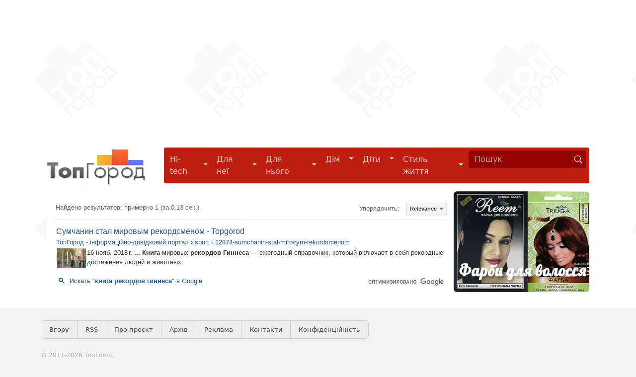

--- FILE ---
content_type: text/html; charset=UTF-8
request_url: https://syndicatedsearch.goog/cse_v2/ads?sjk=EZO37kqJS4OHEJS7%2Bdl9Pw%3D%3D&adsafe=low&cx=011594384889800150791%3Ao9mihelwqya&fexp=20606%2C17301431%2C17301434%2C17301435%2C17301266%2C72717107%2C17301545&client=google-coop&q=%D0%BA%D0%BD%D0%B8%D0%B3%D0%B0%20%D1%80%D0%B5%D0%BA%D0%BE%D1%80%D0%B4%D0%BE%D0%B2%20%D0%B3%D0%B8%D0%BD%D0%BD%D0%B5%D1%81%D0%B0&r=m&hl=ru&ivt=0&type=0&oe=UTF-8&ie=UTF-8&format=p4&ad=p4&nocache=7871768708390835&num=0&output=uds_ads_only&source=gcsc&v=3&bsl=10&pac=0&u_his=2&u_tz=0&dt=1768708390836&u_w=1280&u_h=720&biw=1280&bih=720&psw=1280&psh=806&frm=0&uio=-&drt=0&jsid=csa&jsv=855242569&rurl=http%3A%2F%2Ftopgorod.com%2Fsearch.html%3Ftext%3D%25D0%25BA%25D0%25BD%25D0%25B8%25D0%25B3%25D0%25B0%2B%25D1%2580%25D0%25B5%25D0%25BA%25D0%25BE%25D1%2580%25D0%25B4%25D0%25BE%25D0%25B2%2B%25D0%25B3%25D0%25B8%25D0%25BD%25D0%25BD%25D0%25B5%25D1%2581%25D0%25B0%26searchid%3D2194165
body_size: 8612
content:
<!doctype html><html lang="ru-US"> <head>    <meta content="NOINDEX, NOFOLLOW" name="ROBOTS"> <meta content="telephone=no" name="format-detection"> <meta content="origin" name="referrer"> <title>Реклама от Google</title>   </head> <body>  <div id="adBlock">    </div>  <script nonce="QmMTkP0Y-qBxXJ5peInuXg">window.AFS_AD_REQUEST_RETURN_TIME_ = Date.now();window.IS_GOOGLE_AFS_IFRAME_ = true;(function(){window.ad_json={"caps":[{"n":"queryId","v":"J1lsaaGeCpnxnboPw8vs-A8"},{"n":"isCse","v":"t"}],"bg":{"i":"https://www.google.com/js/bg/T94taNKSSsssP7x0w8bsq1bZfcqIXzBqd7gdxTpBf-w.js","p":"Fcn6FuXfuYeJrqG3h0vO9/HpsAq+Pkf6KS/[base64]/Cs3k47wQ7oxIDphEMW6lxWyPiq1NMLrg9c14Kv2nSFpsFg4AS1NUzsiUGL+kMjrpi+MKIPTVWyrJ+kVpBDOBEjAvBM51MU7PipuamjVshVBqQ/5ZtBJzI7Lqt3MHxJF9bZDJoOK9gRHJgFjDMDzyqmh58K8J7DOa1EUEBQHx9T+yditertf0UJ2WzSrSIK5GRrFNH0F631iCsJUhlRHrbsh3sRW5du//g/oTPlZdwh6GAD4yEubl/[base64]/D6uNBTtkRcMJOo48+4yNkTUu5QTrLrPo10Zojw1+ukR8vuMP48EaVrNLdUh8AVa5n4mxW1O5qy/LVLRAVs9FOV/9Nj8g2oJoTApQDccDP/Q9fmUU3XdH1XPZqBZMifEV67Fg21hnchIe9Ggc9UryP2Dd6fj47LrnpvlluUC2rpD/1XLEk8nQfWa8B1jYMbiwnFzPb03X8yVmAcyqvKBuZP1nkSJ4cpYpPzFxaeEatibRnPnbLSSIoOzx9Bo2gA4CFGkY+AdCKJdqVYHrd6ll8bHlUDUGKdVaUvezFAs5ENfjIj9tu92gOlapEHlwRD94H6gZ//7114NN/JxieDt4vxdbHTVsOvlhQo10U/XC91KDWGB4WZWhlYfN6Msww+lYJmex6mFtpSUHVBroVdO+oQ/csFEuthkzjPMfFV2DOcF1YtuMApn9f9Qt6rp02wn0Auba8y7PDzI5pNgTby2/zSXeh2CrI4dwWMkCIE/46k4iSqsV0oZ4TiyLu+1tQGjJtV3/qws8HcxWhzkCw37tQZcFFF2Ah4j1VmreB0+0gKH2BjF3bMTOdmqwVBVLQgOSs9ITTVHuJimFa4FkpkaAj+dBCCAiI3Ou83/onppoJD1O7Bzy5CyHGEsHlY/[base64]/0EscRhfOFDiiazd0JfgjAQ66IZat/2tIcMAW+o1s+UXxdREUNoirAwt7nN7iqKR80a1E/aLjuL78++e+WyBsMrZCRqCxt0Fimg/dusHJDUXg9J15NN/rAgNghDonfdUSnSQW0Nj5ECujKVAIgPQ/i5898NIRYAr8V6DwlZBKtr3mm5Z0HJApexg8vykIjRhtqVSy/HvqEYIvFMWtIm+x6lCU5DgZ93JpETqw9C1kcFLDEVKj5x98VisR0tPkY7CBGFRJaPJbDlf3T9LWPF7rLqmJ3HMCo8vWSyUZd1RsinLl2+t3WROEx6KWTKmixeSUbleRoA9S2yuLfBn0hlC9srwO/ory+K0PZBPujDTPjgldHPaKDr2xV/7pb1frE+u9CK/W+lMxQbbyaPpCRICQNkDQ2k31oOhdR2oQg56HGQ2KaqjrB5N6UBqj6jSLnsp4KgjsQPTed3zq0YRwBNQrJHCHpdDRX88uN2clzebcJTgJklvv3mimWB/BPwPy4UY9nOWam2Q3ESZ6pyMJKIJ4AWpca3/44g+h2jWeR2N/1/J5zGZZCpyOOsPNzX5wGPFI5LYOALCLerktR4QwOAfPo3Jm8ff+37Bjk3L5CmfCJWpJGFcAaOuPd9SRlJgrlqHOqh789EMM6cIL2CY4Pkh3D2+dGwql/jeKH9tpjVk4DVUdc/VSP1G5IyfvnC7xUDDChhcTxOUA0R/70yAsrTygNC/[base64]/SNvEODbDOLCom0tjjvGiK854BJqWRF9uzzF0kAQOC5/kYFG0k/c3ZUMce0QNWnffOnajQhlreuat2V4MYD8VKVKSXm1n+BTBDqENnhSl8Le3S2pkAnpu0+OJEHjWxD2P/J3XxbkwUmbtfKCT5badblhX8idg3E/jqNw1E0q9ZGRWqHjLLRPcCaXQ66cV7POQZYu4hIEoVUNpbRQoJ7Q0zZX5N1jTHNHBxo1ZrLn6DLpdctjys5rCaneJui9h8LywbmKgHi0wXGB21ZwP+4EJCh2bI8omOSwk+y1a5sIHyciDWUGtdOIpKNAqcSsxvq87v9j+QGnek/0RmVVGbpVhATvfTuA/arOyP0H9159L2TZ1zJTpTq7HpeymSOB9YUfANXeh3CSKpITgg8D4nopvTfQQF98s45ahirMhGumX2JU+NIpAUj0sHnqP8hzJYK4zbjMOsirRZ+LFwIPKUTomU1w4hZV6Mn3PwnJ9TL2lMzn7IBR/Gh/6HKeVew0W62YWeKKmxaHWNbPAH3Ngt2I0vUf2yMjEHWCqMpM0eXq/+EC2LvWTJyn6bm/0VvW7Giky459+Dy2lUqjwB6p0WSHSpndp7Yz/1kytRuFoiYduvGgOjmpDyAf0e9/P5R7wqFtjkOt7oe1aQ95SsS4ddC5hG5gMggzb8nboSaQEW/ibb3iyqTPGjbeWcg2SBk8z+fEgqPgifw+xuofZLY8ZtzZtwr2/F6ktGFobHa/O1VIamRR+7a1eHBL+MLy4F11fV3exGTfYTPmhcpbC/pATriCNypM8jvPMBwrnRpqj2T9Kq4NidoN91jOIFhSuWBuF8sm+6CS7FRlra7sZItMvvnUPDXp2daj3hU1ENyz/7E6ilqRTCsCJ2gR1aWMoax6I/jlQJhgIvTcxfOC+J4p4tbwOrlh9vOiU4JYDsEaAw4zdZ/aX0hn/+19QhhDraEifdzs0X2wCQSx3zUU6p8lwI6yuQX1LQrYh2Ql4CDbGfPk/DEkBZyvYrGRswz8ln0CsFLeOF2W2rYaoEMDD1/dL/7TDsh+/zmGlxrf/[base64]/SrRFFoj+TooesmaOg5ia5TpSRmhzj2k0y/dpR4x4XL7giMygYbKEn4/isHfKzS93H6LyGJoX2p2lq2zFRtc2ctHUNyncdg0kSw7XTSGVjyZ529S1aQgRRpedHsw6xKaYCGyOAkequyMmtISQZ62kyOj/guu6T3874V2ZI6rUQiP6jdaYDRvNR2aUZLTWHyYIrLLNWv2TQOJMdHsLKqhWc+UO5yjUe5S+T1yOFdLSnwLnQ7ELXPShgD+BhewYsCazFfnzncIxWf/pRQbivOXEgDY7wiquT6ZcoP7ySyiuKRCGcBnsThqH90e/8YuFjKAE9fwGtxRYAGyGs/bN3emqxYakZkCFbRTFCuKvyv2W5fU5uQ2IEO0VecvC+u3cUNaHZ/+6m0yReG4V0nb1+KVoIHCvJf/pnYgWqkfLjXogeqBpwDU5ge5nyNISYcB7Fj7IhMPHpWI46AFfmiyrxx3iLKufoi1nqHjouLeeYef1adwxPAdMItrxQg+KK/1E0m7tM4OQMCPyZPvx0y+h6VmstOhec6ASiRc7qPdGok0/0FF+t2oIasmTp9xfQuUARllH9ninr91/L/[base64]/EHl//+4gMTbKp8JjA6inmFmRCmUk+JS6ton4Pv8FsbAVRa4a3oYbeUxKI6YSSgglLPQgXXs1j5i6j6wQhA2yKdc4u0h+dISgE370TFbX/UiSQr4fiNfEuJwV44JeOjA1cn8itswnq41vLLNacTC1yuwdlwFmMvNidquXLYzvFEjdZPimKf0z2KoU46k7pGAtxm0dvQ4txWMyYe80y+M/5EXp9trJxg2dAx+I73zc+vwLH2Od4Qt60WPqF3vZmA2qNmccKSXSjbMSmTla8N070I45Ity3GtTRH+SHLxyk2PE0LPDHitgt+/hXr/JBA35YjaIUrpkhSdHlIBzdkFjvNql1QoJHvS9/85m4a+WBUxe0Lqbv0P52Bf6N0zRYwX3uQHPgqaId17QkBGCQy8zL3TMLWapj47Hbzmi5BHaZo7o2GFc5ylGxC9WyarpnQwCrJbXZyp8cA5SGd/pZu7NtXDvzIjBPD6qjOlGl8+z2hp+vRxo0cAvN/dCsxzYiCAQ5w6lcY63USU/Dyy7CpfJpaoLxNt36XcR/r1+xrhvZvSFOHCzmX190D5QkG1FZg3ptistsdtZeDynyMQWimoA8fVoJsN5TGDkOLAxTDTd3ZXnHM3tXECH8VdB+kSB58dRy6AWLbu6DMW1WLwyoNO5pXyBST+Cw6mIa9+lC487RoNwszidKArvkuxWqtBFsUfEhtFylRmhWnLWfth9S5KkCc11BVX/TtAeTznsJ0O0KWVXIOJtEl2RgFqz41gQo2Aa7ycRRC6qcULmOiTe4tcLX5k4RELzyIxybSRGh/m5kfRvX25/MkDH9jgVZdYJnXnO40ytMM3Po0nICCZPmhRLr++pj4z3TejKHCFJg7l9A3lCmRR013aQHMpiSIatSGxZOkSQT08goagrDFrugw6x/7/kKRHnOSxaCROXBUL8lnAzUR5h4wa5Ll8cIVnHVeN+g04yUp48dM9nWeDSLZdgoUfcfYQJqQi6DOPz/r0oFiKbPR0zrfE5zHic9slrhwSXzT+TjGnu+rPP5SXpsHOoqqxtlB+NYpHFpCw6Kn/8wpFthao5Nx5aD/BlCa5995qEBEM06sozBzcQa75Mz2Cpu2krNboWdreF4qnM3f3W7ZLRMG/ICdqKe33CmTbXOoRBHKL8RbOgRyyps6Nh7xqSXrS4kXnYPaPGYjUL8ArWyguB9oJyq2QranmBMzSMg8CgCPsRcogl1zAnGaEOCpmvarGlHpsH46ZZDqfb2amN7Ifm3wgLxESaAyGiq8Cot8oZGeYISIsdZD3C9m8DtgBwfUipCEqdt/B0nCc/[base64]/6UK3yVcXxyVLWPUSI5DV7KzGtW6VFn+ROonOKBcPr6P6FFhz4zl7HIBxTFNN+YI9hbVXA4pABTAGFiboCmMaasrjSpCJkOJ/9Th3kfiwoWjgOf8hzzNb5DPIJi/[base64]/+fNvtxU5RAhH8zbA9XByWJUA1FdY7lTKOhx7IewVCXsGq03WBm4EnMy7uQ21tohjF3dchb90+uK4Vtipf2LMV0vk65igJyHYqwNSzxPv9BlmqevCqr0fZqEIoCB2Q9AJD5OsBUOjP9H2speLlZ39J/AEosG/aj/9wQ+Am5jIKfm5HGJCPoSOafPh7SXW9qOnGH/z5iUi9dczf90pkR27lsld6bTVma75o8sBy8yZMtTutkRu1a85YxdyvGGVjBmgqRVZzKdOliTsf2xyU3Cez+Za8IJ/0tAtFMr5INrqO6TCUWAp4xyA7i3TakEQOdl6taM1GJAQ5ksfABW7mb7pJ3bdi/sUMcZJbVw7eOFQug3hDxumSxKT/xh8o/8WMQmK8tTRSg8EUD3Ku+ppnV9mU/aySqIEQ76kpcuRnfJuKvhWGxgRT9vWa6Jyfi5QWbLwXqp6kWR+hB+q3KcO4M7xPd+RSi3o1qLcHx1LHexy5HCfcfkQQtCgn8V1OUDAKLbcf6dBcscYHQjANsig0RxCngtgjBf2tAAs3CXywgqGFFu/PxMcLOlJni6NPNSz15tXCAWXE26Grtrs+sRCacfAFxWtDhRtlEsDNyOC7zvJQ1bs0dJSHdeUhRkksJEDGG+l+MglgxVGretGZCo8b22JBZaAdRJqwD9/HOM/wbC9nTOvvq19zgX89TCLSKtHzR5elIr6dWeVR9RjKmkF9XZ25TZrCoID/JGe9Qam4rv0RJ4ET9uPh5/tzJjtpj2gU+tdDbHb1UCf2B2sGWcAdp5SgI+8zLW1CKnmuIj6thdYftHbgv6JJV/wuHZSwzRjpjkEUKmwTSzNNxBCfg/hjsRt6Z1SnBsE9rcARxNZX7dRc24TclQqfzCdWtVkhpxuZFffXGQLTUm+vFPnHldvqF7TLJJmqM1k6GhUwzwOjsqFi5mUc5ufXg7v8NRhSeloDhIt/GBf6gqF2yVZNeuU2UleFlYmNd2SFhwQFMRg+lbUMwfHVB/7FcjcxQlHVJJPGeevgmkd+4ldygYRamx3VE3psapAyXOcy118EC0qcPs8sTvZ17hzBZRLN+/k9vwVw9cm4urwpQpQgccPfCBzw6MzWXBouPc7yGGd8YxziBNOYMosqRA5yBsWRtuIs1ThtSpkMsGi84p3HGM9VwjaEU2bcxPZTVS/[base64]/PMLY1FheR+lzGhaSrzDOWSCFDKtWAfPlW49oYeSFX2aqHHXDvBofUc2xjiQfMI2vt2vGJpD4RRlVXPsB9l1Io7xfu6K/P06VeogOOyqjiq2VPu1jKMCbyQ6Xd043lSOPbqcEsUs1kIas+IgbvJf8vA21CisoITgG6dkQw1JGaJQ8ZGkw3gEYX2GkUph7k79+0xavZKLsDNsaaX69bgGwkrGIMf/V+VMOgwvdm1M+qs+06oW6LK8WqHs/Hnw3C3NhAiCQIuARDh4qFoI8e5ohyWGImKjOyLUqGrzWjYqY3JF3R0ijepPcIIGoDnjUpWqARaHUzNO2quiLcmJ32tk0D5WG0o8VpIt1Nn2ALOXK//s4wkg9jtZIA9ICXshkFIC/gUruQuZ3gxJMfILfGIu28+NLPWBqPccJHQ9/1wqaktHrewFdsK3MzmNnffhorxd8IKfVXodjrtbpNqzd6diXptJ2jrK1n1hYdbemZUSYZeEzUelVmFlA8dZoizWm/n2B9sY2+JKdKOMBYDaHuntGwrYS5qpsROCyNMkRUkFUZ9MjXeFdemgGnl97wUbraWJ8e4rcLLuqB1zIs0vjUYroFy+3NEza5cWIghmrIpU2GGnrqi0Xtp5+s9xLenq7/hQL8EFOUpBxXKE/zABEDuJYyMtPfK7EXAFpv2vH+kWmVQfk6fWOL92j+Qar55DgBRKiQ5MPH4YtE6ijU67xTwrUKB4EKyZEmgCw04pVv/GSIruI1kFL+x0swlAvXWIkwJD3t49hHyo4knJIoZujVN2Ine1L+griWTUjo9qLg1RLYv0PRuTDKkfzgAziiMdvC1Z57U25FYjPpO5B9I6knZ6fUmtAqF4aRR/3t1XedYTu+ogI0qwFB0CLFrzGtnidysJO4OgHPyHAnKKU/BHOsk00T5PRyJM9ySfvbY4+xpZQL2ma4NJCpqEfG1oOWjpQ3sSY2evVTxS/ua2SSy9eS1d/wDojdU/BUT0RlMN1AYjL7y+ZDVY8/8n9SV0SRz2PmBN9WDiCCaNQq0BXrm2nGWkFAb5FYICxqk7bDHFSJ8JLvPM/sbw9ufkhLK33tdXQ0XmUe36Gw7gvFn+Imfk0jmlISujkj1S19gI7MRCFwaPNjW02ZvnZFmjhmkp4Gx5O8xwhs15RgQPEr7bhqy22dwz/qi5j1g12d4QCxgLuGv7zeMyyXG83lI1YlPYT8YXgSmjKXK0YFQPGcQsNTsDfka6k1da6w8y/QQR44uwi6d22dysVLrpsYxGUveehaJdPmXMJMWCXht0RyCBM1SYlP1SZs6qy+xjcc/IPIh4FeJt8RSLeN7cY6nsKoHNZ45YhwxUyTtk3ih/BUX50RYZUJJxbLZe1WjO7MehzKPQcST06PiWLzTIQfv9psgmuYo6AZzKaNFJEY48Jnjw3TET583nNdQbTvqWicekXO7YTniKlHummAkToRAzGV40TO9Vf5s/+BZ6/76tQBK6e/x7c51ge+K/TrWjmMXVbchRCBBTiLVOzP7aBYwWxdjnjoE8aFO8GxjxqZsS+V9sSGfzCCMpVzqrBzYWZ5hvts/zow31j4HjQK+HJ7Iuc10IVL6XGkYXEnY0pyoIgtDxCTHjoCQhX95HF3el6HRWum4t2JMsoAlbN4wLOathPU223hA5L9HZ+LbZtN8hAcZAoEFvJbXFKOR7R78nnYQE3yNxsVakH+Q5VoQXuZH8oG/FpS0ST55nxAlOwAcobKd8k6bH6ztbalt0i56/fMtSi+6c6ncDafqSlAlpr2+pdxW9QSVQghv69cgSJPEiwrjSZa4cUWZWAW0I1JwLXP1kvjim6TzIL6TmGZq1I970AA+ATGjJAsj17aIVH3XfayllpYwnv4LAIimNOtrU0pUAXE27FsFQ2u1GvIKbLMP4zwB27a4mZnD/IPSEpbFQ+O7hNBIr12U4jhmcYQJb114tkZJbV1lCOIutMNE7/U4ZOWHGzYMNJ3BCdDRIHuEKL2YNIb5+P/8Sbw/ErK2VOeEVNRy9Ak2OZ3662yjJcNbKiMR2VYuazwyUj7Ztqt0uB0AkanSxjFt99CfxGfUalz4EqhKwoBESbiEw0l+GkU66zCEiHrMjQsklvcCGtzNyIuT2PPXLd4MsO0CaAsMw08Os3y+K8E7Wn8+a/OIk1wrAEudK0mScHc/8q8eVlgWo/EavtOJGB7zxq1Tk79fo6Adp5RbLwmgOnnsZbLnBGVdtpXI0LWdrLxF5dVu3EgBGiYxDX2oP4/rXNXlpVzSCLTRrNzojL+BbWRLynAV6aYFeRf6rcvhxqFxtI5EsVGKCyiICeIRFSNkQ8U8IPGH89dNTlW3qviJkGVCRm3+cLDAURObaZas8c7ncVVtfkcrwfS9DVc98Xjx6AR5pMMB7TQ0q/mKGzPn3BVPySIATvDkgj5I9nENbKvdBdoNMa+K5Xi/8pZpkKHWe7G4Qpv7ooTAtlES3l4En6GjmJS70S5PN+9zmgvtN28rMZvYSqqhCd+qHHdiHMtX8AMfsaX02prYOKuavkVcuzRvNUgWvSMGvo1AKlt8Xj6r8zDl9BoogoZlCZ//QQwnNpZA+qBRrLYs4dUMDQNaCZUgmYtpWBO3k20kJGNyDGuSNl9PiW3N4SgjMCZ9vRiUihhmXgg2qSqJCg+oPBgSWo3neYq+F75HDugrHs1ipscMp7Xwjf7GrT5NceHxN+GUlCQvn+RppPKccDHMuSAN64Qp8iYa/bz1/Xmk3ffOaCJQ\u003d"},"gd":{"ff":{"fd":"swap","eiell":true,"pcsbs":"44","pcsbp":"8","esb":true},"cd":{"pid":"google-coop","eawp":"partner-pub-4935597204338499","qi":"J1lsaaGeCpnxnboPw8vs-A8"},"pc":{},"dc":{"d":true}}};})();</script> <script src="/adsense/search/async-ads.js?pac=0" type="text/javascript" nonce="QmMTkP0Y-qBxXJ5peInuXg"></script>  </body> </html>

--- FILE ---
content_type: text/html; charset=utf-8
request_url: https://www.google.com/recaptcha/api2/aframe
body_size: 115
content:
<!DOCTYPE HTML><html><head><meta http-equiv="content-type" content="text/html; charset=UTF-8"></head><body><script nonce="wF6_Ubj3Vcx2Ey2vqjXVEw">/** Anti-fraud and anti-abuse applications only. See google.com/recaptcha */ try{var clients={'sodar':'https://pagead2.googlesyndication.com/pagead/sodar?'};window.addEventListener("message",function(a){try{if(a.source===window.parent){var b=JSON.parse(a.data);var c=clients[b['id']];if(c){var d=document.createElement('img');d.src=c+b['params']+'&rc='+(localStorage.getItem("rc::a")?sessionStorage.getItem("rc::b"):"");window.document.body.appendChild(d);sessionStorage.setItem("rc::e",parseInt(sessionStorage.getItem("rc::e")||0)+1);localStorage.setItem("rc::h",'1768708391604');}}}catch(b){}});window.parent.postMessage("_grecaptcha_ready", "*");}catch(b){}</script></body></html>

--- FILE ---
content_type: application/javascript; charset=utf-8
request_url: https://cse.google.com/cse/element/v1?rsz=filtered_cse&num=10&hl=ru&source=gcsc&cselibv=f71e4ed980f4c082&cx=011594384889800150791%3Ao9mihelwqya&q=%D0%BA%D0%BD%D0%B8%D0%B3%D0%B0+%D1%80%D0%B5%D0%BA%D0%BE%D1%80%D0%B4%D0%BE%D0%B2+%D0%B3%D0%B8%D0%BD%D0%BD%D0%B5%D1%81%D0%B0&safe=off&cse_tok=AEXjvhJAnTaK1W3ZKASw3toi3V1T%3A1768708389780&sort=&exp=cc%2Capo&callback=google.search.cse.api8893&rurl=http%3A%2F%2Ftopgorod.com%2Fsearch.html%3Ftext%3D%25D0%25BA%25D0%25BD%25D0%25B8%25D0%25B3%25D0%25B0%2B%25D1%2580%25D0%25B5%25D0%25BA%25D0%25BE%25D1%2580%25D0%25B4%25D0%25BE%25D0%25B2%2B%25D0%25B3%25D0%25B8%25D0%25BD%25D0%25BD%25D0%25B5%25D1%2581%25D0%25B0%26searchid%3D2194165
body_size: 875
content:
/*O_o*/
google.search.cse.api8893({
  "cursor": {
    "currentPageIndex": 0,
    "estimatedResultCount": "1",
    "moreResultsUrl": "http://www.google.com/cse?oe=utf8&ie=utf8&source=uds&q=%D0%BA%D0%BD%D0%B8%D0%B3%D0%B0+%D1%80%D0%B5%D0%BA%D0%BE%D1%80%D0%B4%D0%BE%D0%B2+%D0%B3%D0%B8%D0%BD%D0%BD%D0%B5%D1%81%D0%B0&safe=off&sort=&cx=011594384889800150791:o9mihelwqya&start=0",
    "resultCount": "1",
    "searchResultTime": "0.13",
    "pages": [
      {
        "label": 1,
        "start": "0"
      }
    ],
    "isExactTotalResults": true
  },
  "results": [
    {
      "clicktrackUrl": "https://www.google.com/url?client=internal-element-cse&cx=011594384889800150791:o9mihelwqya&q=https://topgorod.com/news/sumy/sport/22874-sumchanin-stal-mirovym-rekordsmenom.html&sa=U&ved=2ahUKEwjf4eOamJSSAxU-MVkFHdprC-EQFnoECAEQAg&usg=AOvVaw3HHaoER4_XWmGlSrB6xc3K",
      "content": "16 нояб. 2018 г. \u003cb\u003e...\u003c/b\u003e \u003cb\u003eКнига\u003c/b\u003e мировых \u003cb\u003eрекордов Гиннеса\u003c/b\u003e — ежегодный справочник, который включает в себя рекордные достижения людей и животных.",
      "contentNoFormatting": "16 нояб. 2018 г. ... Книга мировых рекордов Гиннеса — ежегодный справочник, который включает в себя рекордные достижения людей и животных.",
      "title": "Сумчанин стал мировым рекордсменом - Topgorod",
      "titleNoFormatting": "Сумчанин стал мировым рекордсменом - Topgorod",
      "formattedUrl": "https://topgorod.com/.../22874-sumchanin-stal-mirovym-rekordsmenom.ht...",
      "unescapedUrl": "https://topgorod.com/news/sumy/sport/22874-sumchanin-stal-mirovym-rekordsmenom.html",
      "url": "https://topgorod.com/news/sumy/sport/22874-sumchanin-stal-mirovym-rekordsmenom.html",
      "visibleUrl": "topgorod.com",
      "richSnippet": {
        "cseImage": {
          "src": "https://topgorod.com//images/news-sumy/sports/sumchanin-stal-mirovym-rekordsmenom-1.jpg"
        },
        "metatags": {
          "twitterCreator": "topgorod",
          "twitterSite": "@topgorod",
          "twitterTitle": "Сумчанин стал мировым рекордсменом",
          "twitterDomain": "https://topgorod.com/",
          "ogTitle": "Сумчанин стал мировым рекордсменом",
          "ogDescription": "Студент из города Сумы попал в Книгу рекордов Гиннесса, став мировым рекордсменом",
          "ogImage": "https://topgorod.com//images/news-sumy/sports/sumchanin-stal-mirovym-rekordsmenom-1.jpg",
          "twitterImageSrc": "https://topgorod.com//images/news-sumy/sports/sumchanin-stal-mirovym-rekordsmenom-1.jpg",
          "ogType": "website",
          "twitterCard": "summary",
          "twitterDescription": "Студент из города Сумы попал в Книгу рекордов Гиннесса, став мировым рекордсменом",
          "viewport": "width=device-width",
          "rights": "ТопГород",
          "ogUrl": "http://topgorod.com/news/sumy/sport/22874-sumchanin-stal-mirovym-rekordsmenom.html",
          "ogSiteName": "ТопГород - інформаційно-довідковий портал"
        },
        "newsarticle": {
          "image": "https://topgorod.com/images/news-sumy/sports/sumchanin-stal-mirovym-rekordsmenom-1.jpg",
          "articlebody": "Этим летом Артем за одну минуту выполнил 26 повторений в подтягивании с весом 60 фунтов — это 27 кг. Недавно...",
          "name": "Сумчанин стал мировым рекордсменом",
          "description": "Книга мировых рекордов Гиннеса — ежегодный справочник, который включает в себя рекордные достижения людей...",
          "headline": "Книга мировых рекордов Гиннеса — ежегодный справочник, который включает в себя рекордные достижения людей..."
        },
        "cseThumbnail": {
          "src": "https://encrypted-tbn0.gstatic.com/images?q=tbn:ANd9GcSRo_D2YLoxPk18cp4MDBAD4P1mI9UbDD4XYlA7KNRSRlkfYg_6RMLGEAnY&s",
          "width": "275",
          "height": "183"
        }
      },
      "breadcrumbUrl": {
        "host": "topgorod.com",
        "crumbs": [
          "sport",
          "22874-sumchanin-stal-mirovym-rekordsmenom"
        ]
      }
    }
  ],
  "findMoreOnGoogle": {
    "url": "https://www.google.com/search?client=ms-google-coop&q=%D0%BA%D0%BD%D0%B8%D0%B3%D0%B0+%D1%80%D0%B5%D0%BA%D0%BE%D1%80%D0%B4%D0%BE%D0%B2+%D0%B3%D0%B8%D0%BD%D0%BD%D0%B5%D1%81%D0%B0&cx=011594384889800150791:o9mihelwqya"
  }
});